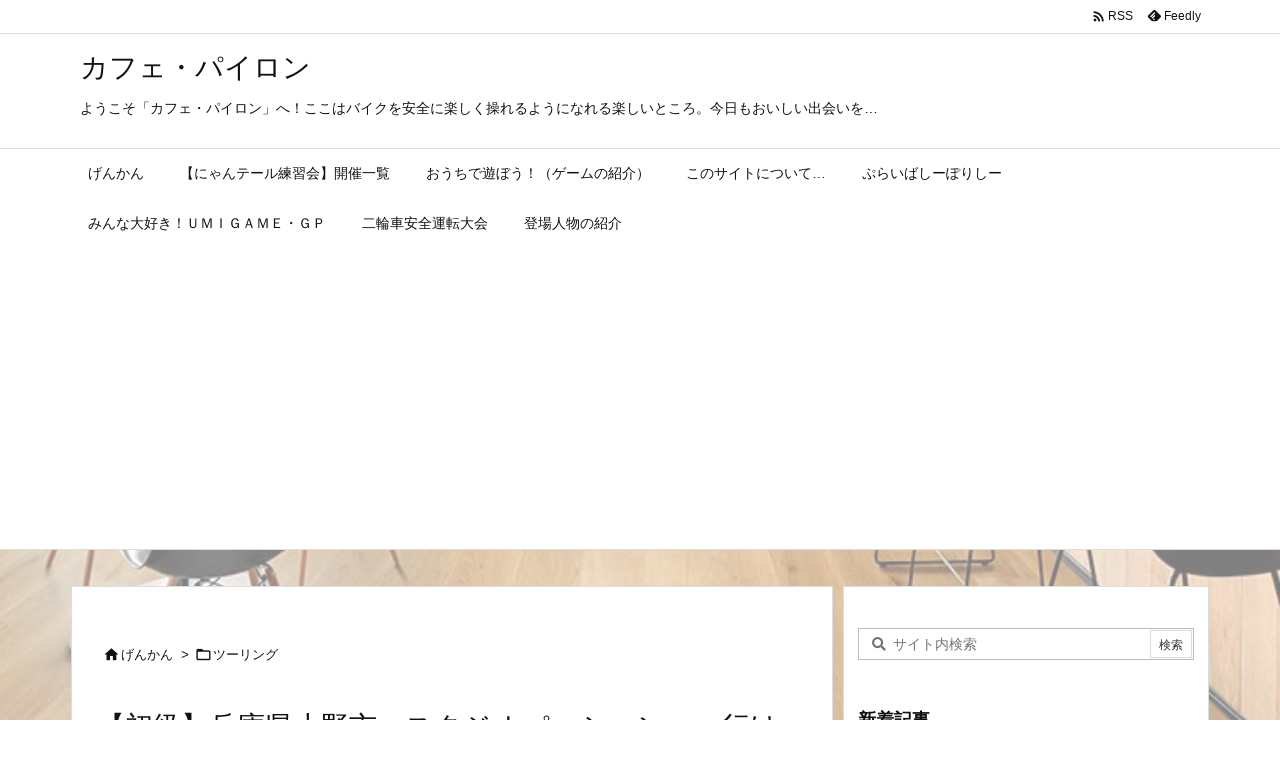

--- FILE ---
content_type: text/html; charset=UTF-8
request_url: https://magamo.biz/wp-admin/admin-ajax.php
body_size: 232
content:
["b183ee892ab507cd416e065a93471724","<div id=\"bc_b183ee892ab507cd416e065a93471724\" class=\"blogcard\"><a href=\"http:\/\/passion-sushi.com\/\" class=\"blogcard-href nofloatbox\"><img src=\"https:\/\/magamo.biz\/wp-content\/themes\/luxeritas\/images\/no-img-100x100.png\" alt=\"Parked Domain name on Hostinger DNS system\" width=\"100\" height=\"100\" class=\"blogcard-img\" \/><p class=\"blog-card-title\">Parked Domain name on Hostinger DNS system<\/p><p class=\"blog-card-desc\">Parked Domain name on Hostinger DNS system Registered at If this is your domain, you can manage  ...<\/p><p class=\"blogcard-link\"><img src=\"https:\/\/magamo.biz\/wp-content\/uploads\/luxe-blogcard\/b\/b183ee892ab507cd416e065a93471724-icon.png\" alt=\"\" width=\"18\" height=\"18\" class=\"blogcard-icon\" \/>&nbsp;http:\/\/passion-sushi.com\/<\/p><\/a><\/div>"]

--- FILE ---
content_type: text/html; charset=utf-8
request_url: https://www.google.com/recaptcha/api2/aframe
body_size: 269
content:
<!DOCTYPE HTML><html><head><meta http-equiv="content-type" content="text/html; charset=UTF-8"></head><body><script nonce="X58YYiV7KXCGsoFPxkdSRg">/** Anti-fraud and anti-abuse applications only. See google.com/recaptcha */ try{var clients={'sodar':'https://pagead2.googlesyndication.com/pagead/sodar?'};window.addEventListener("message",function(a){try{if(a.source===window.parent){var b=JSON.parse(a.data);var c=clients[b['id']];if(c){var d=document.createElement('img');d.src=c+b['params']+'&rc='+(localStorage.getItem("rc::a")?sessionStorage.getItem("rc::b"):"");window.document.body.appendChild(d);sessionStorage.setItem("rc::e",parseInt(sessionStorage.getItem("rc::e")||0)+1);localStorage.setItem("rc::h",'1768943191546');}}}catch(b){}});window.parent.postMessage("_grecaptcha_ready", "*");}catch(b){}</script></body></html>

--- FILE ---
content_type: application/javascript; charset=utf-8;
request_url: https://dalc.valuecommerce.com/app3?p=886833354&_s=https%3A%2F%2Fmagamo.biz%2F2022%2F11%2F30%2Fpost-7143%2F&vf=iVBORw0KGgoAAAANSUhEUgAAAAMAAAADCAYAAABWKLW%2FAAAAMElEQVQYV2NkFGP4nxH5juHNREkGxnRd5v9yugwMrQb%2FGRg3cnX9j3omxJAvkMIAAPUFDG36Du1AAAAAAElFTkSuQmCC
body_size: 720
content:
vc_linkswitch_callback({"t":"696fee56","r":"aW_uVgAErKMDhVoDCooERAqKCJTKvA","ub":"aW%2FuVQAHZy0DhVoDCooCsQqKC%2FCceg%3D%3D","vcid":"As9bXrN3n8KAADRoC3SG45H-v1ogaUs_Hnbhe0HR3ydlwxZTAwU1IBCohNmNhUq1","vcpub":"0.306339","s":3560485,"approach.yahoo.co.jp":{"a":"2821580","m":"2201292","g":"e96d603e8e"},"paypaystep.yahoo.co.jp":{"a":"2821580","m":"2201292","g":"e96d603e8e"},"mini-shopping.yahoo.co.jp":{"a":"2821580","m":"2201292","g":"e96d603e8e"},"shopping.geocities.jp":{"a":"2821580","m":"2201292","g":"e96d603e8e"},"l":4,"shopping.yahoo.co.jp":{"a":"2821580","m":"2201292","g":"e96d603e8e"},"p":886833354,"paypaymall.yahoo.co.jp":{"a":"2821580","m":"2201292","g":"e96d603e8e"}})